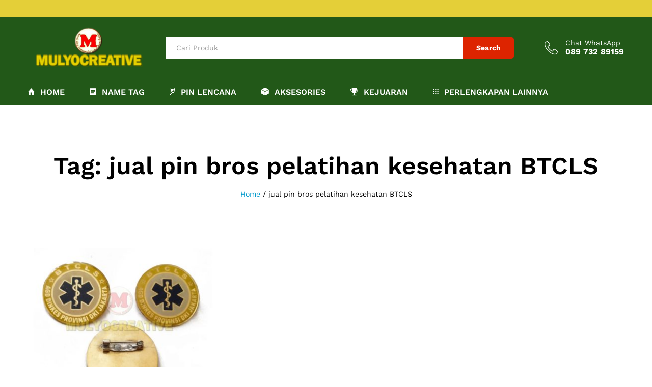

--- FILE ---
content_type: text/html; charset=UTF-8
request_url: https://www.mulyocreative.co.id/tag/jual-pin-bros-pelatihan-kesehatan-btcls/
body_size: 11948
content:
<!DOCTYPE html>
<html lang="en-US">
<head>
    <meta charset="UTF-8">
    <meta name="viewport" content="width=device-width, initial-scale=1">
    <link rel="pingback" href="https://www.mulyocreative.co.id/xmlrpc.php">

		<link rel="preload" href="https://www.mulyocreative.co.id/wp-content/themes/martfury/fonts/linearicons.woff2" as="font" type="font/woff2" crossorigin>
	<link rel="preload" href="https://www.mulyocreative.co.id/wp-content/themes/martfury/fonts/eleganticons.woff2" as="font" type="font/woff2" crossorigin>
	<link rel="preload" href="https://www.mulyocreative.co.id/wp-content/themes/martfury/fonts/ionicons.woff2" as="font" type="font/woff2" crossorigin>
	<title>jual pin bros pelatihan kesehatan BTCLS &#8211; pesan name tag lencana pin plakat lycal resin atribut pramuka  Akrilik papan nama  envolet  bordir badge pin kuningan kayu fiber gantungan kunci  plat hobi</title>

<meta name='robots' content='max-image-preview:large' />
	
	<link rel="alternate" type="application/rss+xml" title="pesan name tag lencana pin plakat lycal resin atribut pramuka  Akrilik papan nama  envolet  bordir badge pin kuningan kayu fiber gantungan kunci  plat hobi &raquo; Feed" href="https://www.mulyocreative.co.id/feed/" />
<link rel="alternate" type="application/rss+xml" title="pesan name tag lencana pin plakat lycal resin atribut pramuka  Akrilik papan nama  envolet  bordir badge pin kuningan kayu fiber gantungan kunci  plat hobi &raquo; jual pin bros pelatihan kesehatan BTCLS Tag Feed" href="https://www.mulyocreative.co.id/tag/jual-pin-bros-pelatihan-kesehatan-btcls/feed/" />
<script type="text/javascript">
/* <![CDATA[ */
window._wpemojiSettings = {"baseUrl":"https:\/\/s.w.org\/images\/core\/emoji\/16.0.1\/72x72\/","ext":".png","svgUrl":"https:\/\/s.w.org\/images\/core\/emoji\/16.0.1\/svg\/","svgExt":".svg","source":{"concatemoji":"https:\/\/www.mulyocreative.co.id\/wp-includes\/js\/wp-emoji-release.min.js?ver=6.8.3"}};
/*! This file is auto-generated */
!function(s,n){var o,i,e;function c(e){try{var t={supportTests:e,timestamp:(new Date).valueOf()};sessionStorage.setItem(o,JSON.stringify(t))}catch(e){}}function p(e,t,n){e.clearRect(0,0,e.canvas.width,e.canvas.height),e.fillText(t,0,0);var t=new Uint32Array(e.getImageData(0,0,e.canvas.width,e.canvas.height).data),a=(e.clearRect(0,0,e.canvas.width,e.canvas.height),e.fillText(n,0,0),new Uint32Array(e.getImageData(0,0,e.canvas.width,e.canvas.height).data));return t.every(function(e,t){return e===a[t]})}function u(e,t){e.clearRect(0,0,e.canvas.width,e.canvas.height),e.fillText(t,0,0);for(var n=e.getImageData(16,16,1,1),a=0;a<n.data.length;a++)if(0!==n.data[a])return!1;return!0}function f(e,t,n,a){switch(t){case"flag":return n(e,"\ud83c\udff3\ufe0f\u200d\u26a7\ufe0f","\ud83c\udff3\ufe0f\u200b\u26a7\ufe0f")?!1:!n(e,"\ud83c\udde8\ud83c\uddf6","\ud83c\udde8\u200b\ud83c\uddf6")&&!n(e,"\ud83c\udff4\udb40\udc67\udb40\udc62\udb40\udc65\udb40\udc6e\udb40\udc67\udb40\udc7f","\ud83c\udff4\u200b\udb40\udc67\u200b\udb40\udc62\u200b\udb40\udc65\u200b\udb40\udc6e\u200b\udb40\udc67\u200b\udb40\udc7f");case"emoji":return!a(e,"\ud83e\udedf")}return!1}function g(e,t,n,a){var r="undefined"!=typeof WorkerGlobalScope&&self instanceof WorkerGlobalScope?new OffscreenCanvas(300,150):s.createElement("canvas"),o=r.getContext("2d",{willReadFrequently:!0}),i=(o.textBaseline="top",o.font="600 32px Arial",{});return e.forEach(function(e){i[e]=t(o,e,n,a)}),i}function t(e){var t=s.createElement("script");t.src=e,t.defer=!0,s.head.appendChild(t)}"undefined"!=typeof Promise&&(o="wpEmojiSettingsSupports",i=["flag","emoji"],n.supports={everything:!0,everythingExceptFlag:!0},e=new Promise(function(e){s.addEventListener("DOMContentLoaded",e,{once:!0})}),new Promise(function(t){var n=function(){try{var e=JSON.parse(sessionStorage.getItem(o));if("object"==typeof e&&"number"==typeof e.timestamp&&(new Date).valueOf()<e.timestamp+604800&&"object"==typeof e.supportTests)return e.supportTests}catch(e){}return null}();if(!n){if("undefined"!=typeof Worker&&"undefined"!=typeof OffscreenCanvas&&"undefined"!=typeof URL&&URL.createObjectURL&&"undefined"!=typeof Blob)try{var e="postMessage("+g.toString()+"("+[JSON.stringify(i),f.toString(),p.toString(),u.toString()].join(",")+"));",a=new Blob([e],{type:"text/javascript"}),r=new Worker(URL.createObjectURL(a),{name:"wpTestEmojiSupports"});return void(r.onmessage=function(e){c(n=e.data),r.terminate(),t(n)})}catch(e){}c(n=g(i,f,p,u))}t(n)}).then(function(e){for(var t in e)n.supports[t]=e[t],n.supports.everything=n.supports.everything&&n.supports[t],"flag"!==t&&(n.supports.everythingExceptFlag=n.supports.everythingExceptFlag&&n.supports[t]);n.supports.everythingExceptFlag=n.supports.everythingExceptFlag&&!n.supports.flag,n.DOMReady=!1,n.readyCallback=function(){n.DOMReady=!0}}).then(function(){return e}).then(function(){var e;n.supports.everything||(n.readyCallback(),(e=n.source||{}).concatemoji?t(e.concatemoji):e.wpemoji&&e.twemoji&&(t(e.twemoji),t(e.wpemoji)))}))}((window,document),window._wpemojiSettings);
/* ]]> */
</script>
<link data-optimized="2" rel="stylesheet" href="https://www.mulyocreative.co.id/wp-content/litespeed/css/3d9c65b9a82b2f799ed3d4c0ccf672f6.css?ver=7c17c" />















<script type="text/javascript" src="https://www.mulyocreative.co.id/wp-includes/js/jquery/jquery.min.js?ver=3.7.1" id="jquery-core-js"></script>
<script type="text/javascript" src="https://www.mulyocreative.co.id/wp-includes/js/jquery/jquery-migrate.min.js?ver=3.4.1" id="jquery-migrate-js"></script>
<script type="text/javascript" src="//www.mulyocreative.co.id/wp-content/plugins/revslider/sr6/assets/js/rbtools.min.js?ver=6.7.38" async id="tp-tools-js"></script>
<script type="text/javascript" src="//www.mulyocreative.co.id/wp-content/plugins/revslider/sr6/assets/js/rs6.min.js?ver=6.7.38" async id="revmin-js"></script>
<!--[if lt IE 9]>
<script type="text/javascript" src="https://www.mulyocreative.co.id/wp-content/themes/martfury/js/plugins/html5shiv.min.js?ver=3.7.2" id="html5shiv-js"></script>
<![endif]-->
<!--[if lt IE 9]>
<script type="text/javascript" src="https://www.mulyocreative.co.id/wp-content/themes/martfury/js/plugins/respond.min.js?ver=1.4.2" id="respond-js"></script>
<![endif]-->
<script type="text/javascript" src="https://www.mulyocreative.co.id/wp-content/themes/martfury/js/plugins/waypoints.min.js?ver=2.0.2" id="waypoints-js"></script>
<script type="text/javascript" src="https://www.mulyocreative.co.id/wp-content/themes/martfury/inc/modules/product-bought-together/assets/product-bought-together.js?ver=1.0.0" id="martfury-product-bought-together-js"></script>
<script type="text/javascript" src="https://www.mulyocreative.co.id/wp-content/plugins/wp-image-zoooom/assets/js/jquery.image_zoom.min.js?ver=1.60" id="image_zoooom-js" defer="defer" data-wp-strategy="defer"></script>
<script type="text/javascript" id="image_zoooom-init-js-extra">
/* <![CDATA[ */
var IZ = {"options":{"lensShape":"square","lensSize":200,"lensBorderSize":1,"lensBorderColour":"#ffffff","borderRadius":0,"cursor":"zoom-in","zoomWindowWidth":400,"zoomWindowHeight":360,"zoomWindowOffsetx":10,"borderSize":1,"borderColour":"#888888","zoomWindowShadow":4,"lensFadeIn":500,"lensFadeOut":500,"zoomWindowFadeIn":500,"zoomWindowFadeOut":500,"easingAmount":12,"tint":"true","tintColour":"#ffffff","tintOpacity":0.1},"with_woocommerce":"0","exchange_thumbnails":"1","enable_mobile":"0","woo_categories":"0","woo_slider":"0","enable_surecart":"0"};
/* ]]> */
</script>
<script type="text/javascript" src="https://www.mulyocreative.co.id/wp-content/plugins/wp-image-zoooom/assets/js/image_zoom-init.js?ver=1.60" id="image_zoooom-init-js" defer="defer" data-wp-strategy="defer"></script>
<script></script><link rel="https://api.w.org/" href="https://www.mulyocreative.co.id/wp-json/" /><link rel="alternate" title="JSON" type="application/json" href="https://www.mulyocreative.co.id/wp-json/wp/v2/tags/12609" /><link rel="EditURI" type="application/rsd+xml" title="RSD" href="https://www.mulyocreative.co.id/xmlrpc.php?rsd" />
<meta name="generator" content="WordPress 6.8.3" />
		<!-- Start of StatCounter Code -->
		<script>
			<!--
			var sc_project=11594017;
			var sc_security="98123828";
			var sc_invisible=1;
		</script>
        <script type="text/javascript" src="https://www.statcounter.com/counter/counter.js" async></script>
		<noscript><div class="statcounter"><a title="web analytics" href="https://statcounter.com/"><img class="statcounter" src="https://c.statcounter.com/11594017/0/98123828/1/" alt="web analytics" /></a></div></noscript>
		<!-- End of StatCounter Code -->
		<script id="wpcp_disable_selection" type="text/javascript">
var image_save_msg='You are not allowed to save images!';
	var no_menu_msg='Context Menu disabled!';
	var smessage = "Content is protected !!";

function disableEnterKey(e)
{
	var elemtype = e.target.tagName;
	
	elemtype = elemtype.toUpperCase();
	
	if (elemtype == "TEXT" || elemtype == "TEXTAREA" || elemtype == "INPUT" || elemtype == "PASSWORD" || elemtype == "SELECT" || elemtype == "OPTION" || elemtype == "EMBED")
	{
		elemtype = 'TEXT';
	}
	
	if (e.ctrlKey){
     var key;
     if(window.event)
          key = window.event.keyCode;     //IE
     else
          key = e.which;     //firefox (97)
    //if (key != 17) alert(key);
     if (elemtype!= 'TEXT' && (key == 97 || key == 65 || key == 67 || key == 99 || key == 88 || key == 120 || key == 26 || key == 85  || key == 86 || key == 83 || key == 43 || key == 73))
     {
		if(wccp_free_iscontenteditable(e)) return true;
		show_wpcp_message('You are not allowed to copy content or view source');
		return false;
     }else
     	return true;
     }
}


/*For contenteditable tags*/
function wccp_free_iscontenteditable(e)
{
	var e = e || window.event; // also there is no e.target property in IE. instead IE uses window.event.srcElement
  	
	var target = e.target || e.srcElement;

	var elemtype = e.target.nodeName;
	
	elemtype = elemtype.toUpperCase();
	
	var iscontenteditable = "false";
		
	if(typeof target.getAttribute!="undefined" ) iscontenteditable = target.getAttribute("contenteditable"); // Return true or false as string
	
	var iscontenteditable2 = false;
	
	if(typeof target.isContentEditable!="undefined" ) iscontenteditable2 = target.isContentEditable; // Return true or false as boolean

	if(target.parentElement.isContentEditable) iscontenteditable2 = true;
	
	if (iscontenteditable == "true" || iscontenteditable2 == true)
	{
		if(typeof target.style!="undefined" ) target.style.cursor = "text";
		
		return true;
	}
}

////////////////////////////////////
function disable_copy(e)
{	
	var e = e || window.event; // also there is no e.target property in IE. instead IE uses window.event.srcElement
	
	var elemtype = e.target.tagName;
	
	elemtype = elemtype.toUpperCase();
	
	if (elemtype == "TEXT" || elemtype == "TEXTAREA" || elemtype == "INPUT" || elemtype == "PASSWORD" || elemtype == "SELECT" || elemtype == "OPTION" || elemtype == "EMBED")
	{
		elemtype = 'TEXT';
	}
	
	if(wccp_free_iscontenteditable(e)) return true;
	
	var isSafari = /Safari/.test(navigator.userAgent) && /Apple Computer/.test(navigator.vendor);
	
	var checker_IMG = '';
	if (elemtype == "IMG" && checker_IMG == 'checked' && e.detail >= 2) {show_wpcp_message(alertMsg_IMG);return false;}
	if (elemtype != "TEXT")
	{
		if (smessage !== "" && e.detail == 2)
			show_wpcp_message(smessage);
		
		if (isSafari)
			return true;
		else
			return false;
	}	
}

//////////////////////////////////////////
function disable_copy_ie()
{
	var e = e || window.event;
	var elemtype = window.event.srcElement.nodeName;
	elemtype = elemtype.toUpperCase();
	if(wccp_free_iscontenteditable(e)) return true;
	if (elemtype == "IMG") {show_wpcp_message(alertMsg_IMG);return false;}
	if (elemtype != "TEXT" && elemtype != "TEXTAREA" && elemtype != "INPUT" && elemtype != "PASSWORD" && elemtype != "SELECT" && elemtype != "OPTION" && elemtype != "EMBED")
	{
		return false;
	}
}	
function reEnable()
{
	return true;
}
document.onkeydown = disableEnterKey;
document.onselectstart = disable_copy_ie;
if(navigator.userAgent.indexOf('MSIE')==-1)
{
	document.onmousedown = disable_copy;
	document.onclick = reEnable;
}
function disableSelection(target)
{
    //For IE This code will work
    if (typeof target.onselectstart!="undefined")
    target.onselectstart = disable_copy_ie;
    
    //For Firefox This code will work
    else if (typeof target.style.MozUserSelect!="undefined")
    {target.style.MozUserSelect="none";}
    
    //All other  (ie: Opera) This code will work
    else
    target.onmousedown=function(){return false}
    target.style.cursor = "default";
}
//Calling the JS function directly just after body load
window.onload = function(){disableSelection(document.body);};

//////////////////special for safari Start////////////////
var onlongtouch;
var timer;
var touchduration = 1000; //length of time we want the user to touch before we do something

var elemtype = "";
function touchstart(e) {
	var e = e || window.event;
  // also there is no e.target property in IE.
  // instead IE uses window.event.srcElement
  	var target = e.target || e.srcElement;
	
	elemtype = window.event.srcElement.nodeName;
	
	elemtype = elemtype.toUpperCase();
	
	if(!wccp_pro_is_passive()) e.preventDefault();
	if (!timer) {
		timer = setTimeout(onlongtouch, touchduration);
	}
}

function touchend() {
    //stops short touches from firing the event
    if (timer) {
        clearTimeout(timer);
        timer = null;
    }
	onlongtouch();
}

onlongtouch = function(e) { //this will clear the current selection if anything selected
	
	if (elemtype != "TEXT" && elemtype != "TEXTAREA" && elemtype != "INPUT" && elemtype != "PASSWORD" && elemtype != "SELECT" && elemtype != "EMBED" && elemtype != "OPTION")	
	{
		if (window.getSelection) {
			if (window.getSelection().empty) {  // Chrome
			window.getSelection().empty();
			} else if (window.getSelection().removeAllRanges) {  // Firefox
			window.getSelection().removeAllRanges();
			}
		} else if (document.selection) {  // IE?
			document.selection.empty();
		}
		return false;
	}
};

document.addEventListener("DOMContentLoaded", function(event) { 
    window.addEventListener("touchstart", touchstart, false);
    window.addEventListener("touchend", touchend, false);
});

function wccp_pro_is_passive() {

  var cold = false,
  hike = function() {};

  try {
	  const object1 = {};
  var aid = Object.defineProperty(object1, 'passive', {
  get() {cold = true}
  });
  window.addEventListener('test', hike, aid);
  window.removeEventListener('test', hike, aid);
  } catch (e) {}

  return cold;
}
/*special for safari End*/
</script>
<script id="wpcp_disable_Right_Click" type="text/javascript">
document.ondragstart = function() { return false;}
	function nocontext(e) {
	   return false;
	}
	document.oncontextmenu = nocontext;
</script>

<script id="wpcp_css_disable_selection" type="text/javascript">
var e = document.getElementsByTagName('body')[0];
if(e)
{
	e.setAttribute('unselectable',"on");
}
</script>
<meta name="generator" content="Powered by WPBakery Page Builder - drag and drop page builder for WordPress."/>
<meta name="generator" content="Powered by Slider Revolution 6.7.38 - responsive, Mobile-Friendly Slider Plugin for WordPress with comfortable drag and drop interface." />
<script type="text/javascript"></script><link rel="icon" href="https://www.mulyocreative.co.id/wp-content/uploads/cropped-cropped-cropped-favicon-32x32.png" sizes="32x32" />
<link rel="icon" href="https://www.mulyocreative.co.id/wp-content/uploads/cropped-cropped-cropped-favicon-192x192.png" sizes="192x192" />
<link rel="apple-touch-icon" href="https://www.mulyocreative.co.id/wp-content/uploads/cropped-cropped-cropped-favicon-180x180.png" />
<meta name="msapplication-TileImage" content="https://www.mulyocreative.co.id/wp-content/uploads/cropped-cropped-cropped-favicon-270x270.png" />
<script>function setREVStartSize(e){
			//window.requestAnimationFrame(function() {
				window.RSIW = window.RSIW===undefined ? window.innerWidth : window.RSIW;
				window.RSIH = window.RSIH===undefined ? window.innerHeight : window.RSIH;
				try {
					var pw = document.getElementById(e.c).parentNode.offsetWidth,
						newh;
					pw = pw===0 || isNaN(pw) || (e.l=="fullwidth" || e.layout=="fullwidth") ? window.RSIW : pw;
					e.tabw = e.tabw===undefined ? 0 : parseInt(e.tabw);
					e.thumbw = e.thumbw===undefined ? 0 : parseInt(e.thumbw);
					e.tabh = e.tabh===undefined ? 0 : parseInt(e.tabh);
					e.thumbh = e.thumbh===undefined ? 0 : parseInt(e.thumbh);
					e.tabhide = e.tabhide===undefined ? 0 : parseInt(e.tabhide);
					e.thumbhide = e.thumbhide===undefined ? 0 : parseInt(e.thumbhide);
					e.mh = e.mh===undefined || e.mh=="" || e.mh==="auto" ? 0 : parseInt(e.mh,0);
					if(e.layout==="fullscreen" || e.l==="fullscreen")
						newh = Math.max(e.mh,window.RSIH);
					else{
						e.gw = Array.isArray(e.gw) ? e.gw : [e.gw];
						for (var i in e.rl) if (e.gw[i]===undefined || e.gw[i]===0) e.gw[i] = e.gw[i-1];
						e.gh = e.el===undefined || e.el==="" || (Array.isArray(e.el) && e.el.length==0)? e.gh : e.el;
						e.gh = Array.isArray(e.gh) ? e.gh : [e.gh];
						for (var i in e.rl) if (e.gh[i]===undefined || e.gh[i]===0) e.gh[i] = e.gh[i-1];
											
						var nl = new Array(e.rl.length),
							ix = 0,
							sl;
						e.tabw = e.tabhide>=pw ? 0 : e.tabw;
						e.thumbw = e.thumbhide>=pw ? 0 : e.thumbw;
						e.tabh = e.tabhide>=pw ? 0 : e.tabh;
						e.thumbh = e.thumbhide>=pw ? 0 : e.thumbh;
						for (var i in e.rl) nl[i] = e.rl[i]<window.RSIW ? 0 : e.rl[i];
						sl = nl[0];
						for (var i in nl) if (sl>nl[i] && nl[i]>0) { sl = nl[i]; ix=i;}
						var m = pw>(e.gw[ix]+e.tabw+e.thumbw) ? 1 : (pw-(e.tabw+e.thumbw)) / (e.gw[ix]);
						newh =  (e.gh[ix] * m) + (e.tabh + e.thumbh);
					}
					var el = document.getElementById(e.c);
					if (el!==null && el) el.style.height = newh+"px";
					el = document.getElementById(e.c+"_wrapper");
					if (el!==null && el) {
						el.style.height = newh+"px";
						el.style.display = "block";
					}
				} catch(e){
					console.log("Failure at Presize of Slider:" + e)
				}
			//});
		  };</script>
<noscript><style> .wpb_animate_when_almost_visible { opacity: 1; }</style></noscript>
</head>

<body class="archive tag tag-jual-pin-bros-pelatihan-kesehatan-btcls tag-12609 wp-custom-logo wp-embed-responsive wp-theme-martfury unselectable group-blog header-layout-5 mf-blog-page blog-layout-grid mf-preloader mf-light-skin sticky-header header-no-department wpb-js-composer js-comp-ver-8.6.1 vc_responsive">
        <div id="martfury-preloader" class="martfury-preloader">
        </div>
		
<div id="page" class="hfeed site">
			<div id="topbar" class="topbar topbar-light">
    <div class="container">
        <div class="row topbar-row">
			                <div class="topbar-left topbar-sidebar col-xs-12 col-sm-12 col-md-5 hidden-xs hidden-sm">
					                </div>


                <div class="topbar-right topbar-sidebar col-xs-12 col-sm-12 col-md-7 hidden-xs hidden-sm">
					                </div>
			
			
        </div>
    </div>
</div>        <header id="site-header" class="site-header header-department-top header-light">
			
<div class="header-main-wapper">
    <div class="header-main">
        <div class="container">
            <div class="row header-row">
                <div class="header-logo col-lg-3 col-md-6 col-sm-6 col-xs-6 hide-department">
                    <div class="d-logo">
						    <div class="logo">
        <a href="https://www.mulyocreative.co.id/">
            <img class="site-logo" alt="pesan name tag lencana pin plakat lycal resin atribut pramuka  Akrilik papan nama  envolet  bordir badge pin kuningan kayu fiber gantungan kunci  plat hobi"
                 src="https://www.mulyocreative.co.id/wp-content/uploads/logo-mulyocreative-180px.png"/>
			        </a>
    </div>
<p class="site-title"><a href="https://www.mulyocreative.co.id/" rel="home">pesan name tag lencana pin plakat lycal resin atribut pramuka  Akrilik papan nama  envolet  bordir badge pin kuningan kayu fiber gantungan kunci  plat hobi</a></p>    <h2 class="site-description">pesan name tag plakat pin lencana ,pesan plakat,grosir nametag,bahan nametag,jual nametag,nametag murah,nametag berkualitas,,jual nametag,sedia nametag,gudang nametag,lycal resin,resin lycal</h2>

                    </div>

                    <div class="d-department hidden-xs hidden-sm ">
						                    </div>

                </div>
                <div class="header-extras col-lg-9 col-md-6 col-sm-6 col-xs-6">
					<div class="product-extra-search">
                <form class="products-search" method="get" action="https://www.mulyocreative.co.id/">
                <div class="psearch-content">
                    <div class="product-cat"><div class="product-cat-label no-cats">All</div> </div>
                    <div class="search-wrapper">
                        <input type="text" name="s"  class="search-field" autocomplete="off" placeholder="Cari Produk">
                        
                        <div class="search-results woocommerce"></div>
                    </div>
                    <button type="submit" class="search-submit mf-background-primary">Search</button>
                </div>
            </form> 
            </div>                    <ul class="extras-menu">
						<li class="extra-menu-item menu-item-hotline">
                <a href="http://wa.me/628973289159">
				<i class="icon-telephone extra-icon"></i>
				<span class="hotline-content">
					<label>Chat WhatsApp</label>
					<span>089 732 89159</span>
				</span>
				</a>
		    </li>                    </ul>
                </div>
            </div>
        </div>
    </div>
</div>
<div class="main-menu hidden-xs hidden-sm">
    <div class="container">
        <div class="row">
            <div class="col-md-12 col-sm-12">
                <div class="col-header-menu">
					        <div class="primary-nav nav">
			<ul id="menu-header" class="menu"><li class="menu-item menu-item-type-custom menu-item-object-custom menu-item-home menu-item-9884"><a href="https://www.mulyocreative.co.id/" class=" has-icon"><i  class="ion-home"></i> Home</a></li>
<li class="menu-item menu-item-type-taxonomy menu-item-object-category menu-item-743"><a href="https://www.mulyocreative.co.id/category/name-tag-papan-nama/" class=" has-icon"><i  class="ion-android-list"></i> NAME TAG</a></li>
<li class="menu-item menu-item-type-taxonomy menu-item-object-post_tag menu-item-3767"><a href="https://www.mulyocreative.co.id/tag/lencana-kuningan/" class=" has-icon"><i  class="ion-social-foursquare-outline"></i> PIN LENCANA</a></li>
<li class="menu-item menu-item-type-taxonomy menu-item-object-category menu-item-has-children menu-item-712 dropdown is-mega-menu"><a href="https://www.mulyocreative.co.id/category/aksesories/" class="dropdown-toggle has-icon" role="button" data-toggle="dropdown" aria-haspopup="true" aria-expanded="false"><i  class="ion-cube"></i> AKSESORIES</a>
<ul
 class="dropdown-submenu">
<li>
<div class="mega-menu-content">
<div class="row">
	<div class="mr-col col-md-3">
	<div class="menu-item-mega"><a  href="https://www.mulyocreative.co.id/category/aksesories/gantungan-kunci/">GANTUNGAN KUNCI</a></div>
</div>
	<div class="mr-col col-md-3">
	<div class="menu-item-mega"><a  href="https://www.mulyocreative.co.id/category/aksesories/id-card/">ID CARD</a></div>
</div>
	<div class="mr-col col-md-3">
	<div class="menu-item-mega"><a  href="https://www.mulyocreative.co.id/category/aksesories/kotak-saran/">KOTAK SARAN</a></div>
</div>
	<div class="mr-col col-md-3">
	<div class="menu-item-mega"><a  href="https://www.mulyocreative.co.id/category/aksesories/souvenir-pernikahan/">SOUVENIR PERNIKAHAN</a></div>
</div>

</div>
</div>
</li>
</ul>
</li>
<li class="menu-item menu-item-type-custom menu-item-object-custom menu-item-has-children menu-item-9883 dropdown is-mega-menu"><a href="#" class="dropdown-toggle has-icon" role="button" data-toggle="dropdown" aria-haspopup="true" aria-expanded="false"><i  class="ion-trophy"></i> KEJUARAN</a>
<ul
 class="dropdown-submenu">
<li>
<div class="mega-menu-content">
<div class="row">
	<div class="mr-col col-md-4">
	<div class="menu-item-mega"><a  href="https://www.mulyocreative.co.id/category/perlengkapan/perlengkapan-kejuaraan/medali-kejuaraan/"><i  class="icon-medal-first"></i> MEDALI KEJUARAAN</a></div>
</div>
	<div class="mr-col col-md-4">
	<div class="menu-item-mega"><a  href="https://www.mulyocreative.co.id/category/perlengkapan/perlengkapan-kejuaraan/plakat-kayu/"><i  class="icon-trophy2"></i> PLAKAT KAYU</a></div>
</div>
	<div class="mr-col col-md-4">
	<div class="menu-item-mega"><a  href="https://www.mulyocreative.co.id/category/perlengkapan/perlengkapan-kejuaraan/piala/"><i  class="icon-trophy"></i> PIALA</a></div>
</div>

</div>
</div>
</li>
</ul>
</li>
<li class="menu-item menu-item-type-taxonomy menu-item-object-category menu-item-has-children menu-item-716 dropdown is-mega-menu"><a href="https://www.mulyocreative.co.id/category/perlengkapan/" class="dropdown-toggle has-icon" role="button" data-toggle="dropdown" aria-haspopup="true" aria-expanded="false"><i  class="ion-grid"></i> PERLENGKAPAN LAINNYA</a>
<ul
 class="dropdown-submenu">
<li>
<div class="mega-menu-content">
<div class="row">
	<div class="mr-col col-md-3">
	<div class="menu-item-mega"><a  href="https://www.mulyocreative.co.id/category/perlengkapan/perlengkapan-lurah/papan-nomor-rumah/"><i  class="ion-ios-barcode"></i> PAPAN NAMA RUANG</a></div>
</div>
	<div class="mr-col col-md-3">
	<div class="menu-item-mega"><a  href="https://www.mulyocreative.co.id/category/bahan-baku/"><i  class="ion-soup-can"></i> BAHAN BAKU</a></div>
</div>
	<div class="mr-col col-md-3">
	<div class="menu-item-mega"><a  href="https://www.mulyocreative.co.id/category/perlengkapan/perlengkapan-kejuaraan/" class="dropdown-toggle" role="button" data-toggle="dropdown" aria-haspopup="true" aria-expanded="false">PERLENGKAPAN KEJUARAAN</a>
	<div class="mega-menu-submenu"><ul class="sub-menu check">
		<li class="menu-item menu-item-type-taxonomy menu-item-object-category menu-item-735"><a href="https://www.mulyocreative.co.id/category/perlengkapan/perlengkapan-kejuaraan/tanda-penghargaan/">TANDA PENGHARGAAN</a></li>

	</ul>
	</div></div>
</div>
	<div class="mr-col col-md-3">
	<div class="menu-item-mega"><a  href="https://www.mulyocreative.co.id/category/perlengkapan/perlengkapan-korpri/" class="dropdown-toggle" role="button" data-toggle="dropdown" aria-haspopup="true" aria-expanded="false">PERLENGKAPAN KORPRI</a>
	<div class="mega-menu-submenu"><ul class="sub-menu check">
		<li class="menu-item menu-item-type-taxonomy menu-item-object-category menu-item-718"><a href="https://www.mulyocreative.co.id/category/perlengkapan/perlengkapan-korpri/lencana-korpri/">LENCANA KORPRI</a></li>
		<li class="menu-item menu-item-type-taxonomy menu-item-object-category menu-item-719"><a href="https://www.mulyocreative.co.id/category/perlengkapan/perlengkapan-korpri/pin-korpri/">PIN KORPRI</a></li>
		<li class="menu-item menu-item-type-taxonomy menu-item-object-category menu-item-812"><a href="https://www.mulyocreative.co.id/category/perlengkapan/perlengkapan-korpri/sabuk-korpri/">SABUK KORPRI</a></li>

	</ul>
	</div></div>
</div>
	<div class="mr-col col-md-3">
	<div class="menu-item-mega"><a  href="https://www.mulyocreative.co.id/category/perlengkapan/perlengkapan-lurah/" class="dropdown-toggle" role="button" data-toggle="dropdown" aria-haspopup="true" aria-expanded="false">PERLENGKAPAN LURAH</a>
	<div class="mega-menu-submenu"><ul class="sub-menu check">
		<li class="menu-item menu-item-type-taxonomy menu-item-object-category menu-item-721"><a href="https://www.mulyocreative.co.id/category/perlengkapan/perlengkapan-lurah/topi-lurah/">TOPI LURAH</a></li>
		<li class="menu-item menu-item-type-taxonomy menu-item-object-category menu-item-731"><a href="https://www.mulyocreative.co.id/category/perlengkapan/perlengkapan-lurah/tanda-jabatan-lurah/">TANDA JABATAN LURAH</a></li>
		<li class="menu-item menu-item-type-taxonomy menu-item-object-category menu-item-1048"><a href="https://www.mulyocreative.co.id/category/perlengkapan/perlengkapan-lurah/papan-nomor-rumah/">PAPAN NOMOR RUMAH</a></li>

	</ul>
	</div></div>
</div>
	<div class="mr-col col-md-3">
	<div class="menu-item-mega"><a  href="https://www.mulyocreative.co.id/category/perlengkapan/perlengkapan-pramuka/" class="dropdown-toggle" role="button" data-toggle="dropdown" aria-haspopup="true" aria-expanded="false">PERLENGKAPAN PRAMUKA</a>
	<div class="mega-menu-submenu"><ul class="sub-menu check">
		<li class="menu-item menu-item-type-taxonomy menu-item-object-category menu-item-723"><a href="https://www.mulyocreative.co.id/category/perlengkapan/perlengkapan-pramuka/lencana-pramuka/">LENCANA PRAMUKA</a></li>

	</ul>
	</div></div>
</div>
	<div class="mr-col col-md-3">
	<div class="menu-item-mega"><a  href="https://www.mulyocreative.co.id/category/perlengkapan/perlengkapan-sekolah/" class="dropdown-toggle" role="button" data-toggle="dropdown" aria-haspopup="true" aria-expanded="false">PERLENGKAPAN SEKOLAH</a>
	<div class="mega-menu-submenu"><ul class="sub-menu check">
		<li class="menu-item menu-item-type-taxonomy menu-item-object-category menu-item-1044"><a href="https://www.mulyocreative.co.id/category/perlengkapan/perlengkapan-sekolah/bordir-logo-sekolah/">BORDIR LOGO SEKOLAH</a></li>
		<li class="menu-item menu-item-type-taxonomy menu-item-object-category menu-item-725"><a href="https://www.mulyocreative.co.id/category/perlengkapan/perlengkapan-sekolah/lencana-sekolah/">LENCANA SEKOLAH</a></li>
		<li class="menu-item menu-item-type-taxonomy menu-item-object-category menu-item-726"><a href="https://www.mulyocreative.co.id/category/perlengkapan/perlengkapan-sekolah/sabuk-sekolah/">SABUK SEKOLAH</a></li>
		<li class="menu-item menu-item-type-taxonomy menu-item-object-category menu-item-1046"><a href="https://www.mulyocreative.co.id/category/perlengkapan/perlengkapan-sekolah/topi-sekolah/">TOPI SEKOLAH</a></li>
		<li class="menu-item menu-item-type-taxonomy menu-item-object-category menu-item-1045"><a href="https://www.mulyocreative.co.id/category/perlengkapan/perlengkapan-sekolah/dasi-sekolah/">DASI SEKOLAH</a></li>

	</ul>
	</div></div>
</div>
	<div class="mr-col col-md-3">
	<div class="menu-item-mega"><a  href="https://www.mulyocreative.co.id/category/perlengkapan/perlengkapan-wisuda/" class="dropdown-toggle" role="button" data-toggle="dropdown" aria-haspopup="true" aria-expanded="false">PERLENGKAPAN WISUDA</a>
	<div class="mega-menu-submenu"><ul class="sub-menu check">
		<li class="menu-item menu-item-type-taxonomy menu-item-object-category menu-item-1047"><a href="https://www.mulyocreative.co.id/category/perlengkapan/perlengkapan-wisuda/topi-wisuda/">TOPI WISUDA</a></li>
		<li class="menu-item menu-item-type-taxonomy menu-item-object-category menu-item-728"><a href="https://www.mulyocreative.co.id/category/perlengkapan/perlengkapan-wisuda/baju-wisuda/">BAJU WISUDA</a></li>
		<li class="menu-item menu-item-type-taxonomy menu-item-object-category menu-item-729"><a href="https://www.mulyocreative.co.id/category/perlengkapan/perlengkapan-wisuda/medali-wisuda/">MEDALI WISUDA</a></li>

	</ul>
	</div></div>
</div>
	<div class="mr-col col-md-3">
	<div class="menu-item-mega"><a  href="https://www.mulyocreative.co.id/category/perlengkapan/perlengkapan-organisasi/" class="dropdown-toggle" role="button" data-toggle="dropdown" aria-haspopup="true" aria-expanded="false">PERLENGKAPAN ORGANISASI</a>
	<div class="mega-menu-submenu"><ul class="sub-menu check">
		<li class="menu-item menu-item-type-taxonomy menu-item-object-category menu-item-818"><a href="https://www.mulyocreative.co.id/category/perlengkapan/perlengkapan-organisasi/sabuk-organisasi/">SABUK ORGANISASI</a></li>
		<li class="menu-item menu-item-type-taxonomy menu-item-object-category menu-item-844"><a href="https://www.mulyocreative.co.id/category/perlengkapan/perlengkapan-organisasi/plat-hobi/">PLAT HOBI</a></li>

	</ul>
	</div></div>
</div>

</div>
</div>
</li>
</ul>
</li>
</ul>        </div>
							                </div>
            </div>
        </div>
    </div>
</div>
<div class="mobile-menu hidden-lg hidden-md">
    <div class="container">
        <div class="mobile-menu-row">
            <a class="mf-toggle-menu" id="mf-toggle-menu" href="#">
                <i class="icon-menu"></i>
            </a>
			<div class="product-extra-search">
                <form class="products-search" method="get" action="https://www.mulyocreative.co.id/">
                <div class="psearch-content">
                    <div class="product-cat"><div class="product-cat-label no-cats">All</div> </div>
                    <div class="search-wrapper">
                        <input type="text" name="s"  class="search-field" autocomplete="off" placeholder="Cari Produk">
                        
                        <div class="search-results woocommerce"></div>
                    </div>
                    <button type="submit" class="search-submit mf-background-primary">Search</button>
                </div>
            </form> 
            </div>        </div>
    </div>
</div>        </header>
		<div class="page-header text-center page-header-blog layout-1">
	<div class="container">
		<h1 class="entry-title">Tag: <span>jual pin bros pelatihan kesehatan BTCLS</span></h1>        <ul class="breadcrumbs" itemscope itemtype="https://schema.org/BreadcrumbList">
			<li itemprop="itemListElement" itemscope itemtype="http://schema.org/ListItem">
				<a class="home" href="https://www.mulyocreative.co.id" itemprop="item">
					<span itemprop="name">Home </span>
					<meta itemprop="position" content="1">
				</a>
				</li><span class="sep">/</span>
		 <li itemprop="itemListElement" itemscope itemtype="http://schema.org/ListItem">
			<a href="https://www.mulyocreative.co.id/tag/jual-pin-bros-pelatihan-kesehatan-btcls/" itemprop="item"><span itemprop="name">jual pin bros pelatihan kesehatan BTCLS</span><meta itemprop="position" content="2"></a>
		</li>
	        </ul>
			</div>
</div>
    <div id="content" class="site-content">
		<div class="container"><div class="row">    <div id="primary" class="content-area col-md-12">
        <main id="main" class="site-main">

			
                <div class="row">
                    <div class="mf-post-list">
												
							
<article id="post-14978" class="col-md-4 col-sm-6 col-xs-6 post-item-grid blog-wapper post-14978 post type-post status-publish format-standard has-post-thumbnail hentry category-aksesories category-bros-emblem category-perlengkapan category-perlengkapan-komunitas category-perlengkapan-organisasi category-perlengkapan-pemerintah-daerah category-pin tag-beli-pin-btcls tag-beli-pin-logo-btcls tag-beli-pin-logo-btcls-murah tag-beli-pin-pelatihan-kesehatan-murah tag-buat-pin-custom tag-jual-btcls-model-bulat tag-jual-pin-bros-btcls tag-jual-pin-bros-pelatihan-kesehatan-btcls tag-jual-pin-btcls tag-jual-pin-btcls-dinas-kesehatan-murah tag-jual-pin-logo-btcls tag-jual-pin-pelatih-kesehatan tag-jual-pin-pelatihan-kesehatan-murah tag-lencana tag-order-pin-murah tag-pin tag-pin-bros-logo-btcls tag-pin-btcls tag-pin-logo-btcls tag-pin-pelatihan-btcls tag-pin-pelatihan-kesehatan tag-tempah-murah">
	<header class="entry-header">
		<div class='entry-format format-image'><a class="entry-image" href="https://www.mulyocreative.co.id/beli-pin-btcls-pelatihan-kesehatan/"><img src="https://www.mulyocreative.co.id/wp-content/themes/martfury/images/transparent.png" data-original="https://www.mulyocreative.co.id/wp-content/uploads/de3ba329ea1c86c31c7038b185170c32-380x300.jpg"  alt="" class="lazy " width="380" height="300"></a></div>	</header>
	<!-- .entry-header -->

	<div class="entry-content">
		<div class="entry-content-top">
							<div class="categories-links">
					<a href="https://www.mulyocreative.co.id/category/aksesories/">AKSESORIES</a><a href="https://www.mulyocreative.co.id/category/bros-emblem/">, bros emblem</a><a href="https://www.mulyocreative.co.id/category/perlengkapan/">, PERLENGKAPAN</a><a href="https://www.mulyocreative.co.id/category/perlengkapan-komunitas/">, perlengkapan komunitas</a><a href="https://www.mulyocreative.co.id/category/perlengkapan/perlengkapan-organisasi/">, PERLENGKAPAN ORGANISASI</a><a href="https://www.mulyocreative.co.id/category/perlengkapan/perlengkapan-pemerintah-daerah/">, PERLENGKAPAN PEMERINTAH DAERAH</a><a href="https://www.mulyocreative.co.id/category/pin/">, pin</a>				</div>
						<h2 class="entry-title"><a href="https://www.mulyocreative.co.id/beli-pin-btcls-pelatihan-kesehatan/" rel="bookmark">Beli Pin BTCLS Pelatihan Kesehatan</a></h2>					</div>
		<div class="entry-content-bottom">
			<a href="https://www.mulyocreative.co.id/2023/08/05/" class="entry-meta" rel="bookmark">August 5, 2023</a><span class="entry-author entry-meta"> by <a class="url fn n" href="https://www.mulyocreative.co.id/author/editor2/">Editor MY</a></span>		</div>
	</div>
	<!-- .entry-content -->

</article><!-- #post-## -->

						 
                    </div>
                </div>

				
			
        </main>
        <!-- #main -->
    </div><!-- #primary -->

	
</div></div></div><!-- #content -->
    <footer id="colophon" class="site-footer">
		<nav class="footer-layout footer-layout-1 footer-light">
		<div class="container">
		<div class="footer-content">
					</div>
		<div class="footer-bottom">
			<div class="row footer-row">
				<div class="col-footer-copyright col-lg-6 col-md-12 col-sm-12 col-xs-12">
					<div class="footer-copyright">© Mulyocreative 2007-2021, All Rights Reserved</div>				</div>
				<div class="col-footer-payments col-lg-6 col-md-12 col-sm-12 col-xs-12">
					<div class="footer-payments"><div class="text">Pembayaran melalui:</div> <ul class="payments"> <li><img width="145" height="87" src="https://www.mulyocreative.co.id/wp-content/uploads/mandiri-logo-mulyocreative.jpg" class="attachment-full size-full" alt="" decoding="async" loading="lazy" srcset="https://www.mulyocreative.co.id/wp-content/uploads/mandiri-logo-mulyocreative.jpg 145w, https://www.mulyocreative.co.id/wp-content/uploads/mandiri-logo-mulyocreative-144x87.jpg 144w" sizes="auto, (max-width: 145px) 100vw, 145px" /></li> <li><img width="145" height="87" src="https://www.mulyocreative.co.id/wp-content/uploads/BRI-logo-mulyocreative.jpg" class="attachment-full size-full" alt="" decoding="async" loading="lazy" srcset="https://www.mulyocreative.co.id/wp-content/uploads/BRI-logo-mulyocreative.jpg 145w, https://www.mulyocreative.co.id/wp-content/uploads/BRI-logo-mulyocreative-144x87.jpg 144w" sizes="auto, (max-width: 145px) 100vw, 145px" /></li> <li><img width="145" height="87" src="https://www.mulyocreative.co.id/wp-content/uploads/bca-logo-mulyocreative.jpg" class="attachment-full size-full" alt="" decoding="async" loading="lazy" srcset="https://www.mulyocreative.co.id/wp-content/uploads/bca-logo-mulyocreative.jpg 145w, https://www.mulyocreative.co.id/wp-content/uploads/bca-logo-mulyocreative-144x87.jpg 144w" sizes="auto, (max-width: 145px) 100vw, 145px" /></li> <li><img width="145" height="87" src="https://www.mulyocreative.co.id/wp-content/uploads/shopee-logo-mulyocreative.jpg" class="attachment-full size-full" alt="" decoding="async" loading="lazy" srcset="https://www.mulyocreative.co.id/wp-content/uploads/shopee-logo-mulyocreative.jpg 145w, https://www.mulyocreative.co.id/wp-content/uploads/shopee-logo-mulyocreative-144x87.jpg 144w" sizes="auto, (max-width: 145px) 100vw, 145px" /></li> <li><img width="145" height="87" src="https://www.mulyocreative.co.id/wp-content/uploads/tokopedia-logo-mulyocreative.jpg" class="attachment-full size-full" alt="" decoding="async" loading="lazy" srcset="https://www.mulyocreative.co.id/wp-content/uploads/tokopedia-logo-mulyocreative.jpg 145w, https://www.mulyocreative.co.id/wp-content/uploads/tokopedia-logo-mulyocreative-144x87.jpg 144w" sizes="auto, (max-width: 145px) 100vw, 145px" /></li> <li><img width="145" height="87" src="https://www.mulyocreative.co.id/wp-content/uploads/lazada-logo-mulyocreative.jpg" class="attachment-full size-full" alt="" decoding="async" loading="lazy" srcset="https://www.mulyocreative.co.id/wp-content/uploads/lazada-logo-mulyocreative.jpg 145w, https://www.mulyocreative.co.id/wp-content/uploads/lazada-logo-mulyocreative-144x87.jpg 144w" sizes="auto, (max-width: 145px) 100vw, 145px" /></li> </ul></div>				</div>
			</div>
		</div>
	</div>
</nav>    </footer><!-- #colophon -->
	</div><!-- #page -->


		<script>
			window.RS_MODULES = window.RS_MODULES || {};
			window.RS_MODULES.modules = window.RS_MODULES.modules || {};
			window.RS_MODULES.waiting = window.RS_MODULES.waiting || [];
			window.RS_MODULES.defered = false;
			window.RS_MODULES.moduleWaiting = window.RS_MODULES.moduleWaiting || {};
			window.RS_MODULES.type = 'compiled';
		</script>
		<script type="speculationrules">
{"prefetch":[{"source":"document","where":{"and":[{"href_matches":"\/*"},{"not":{"href_matches":["\/wp-*.php","\/wp-admin\/*","\/wp-content\/uploads\/*","\/wp-content\/*","\/wp-content\/plugins\/*","\/wp-content\/themes\/martfury\/*","\/*\\?(.+)"]}},{"not":{"selector_matches":"a[rel~=\"nofollow\"]"}},{"not":{"selector_matches":".no-prefetch, .no-prefetch a"}}]},"eagerness":"conservative"}]}
</script>
	<div id="wpcp-error-message" class="msgmsg-box-wpcp hideme"><span>error: </span>Content is protected !!</div>
	<script>
	var timeout_result;
	function show_wpcp_message(smessage)
	{
		if (smessage !== "")
			{
			var smessage_text = '<span>Alert: </span>'+smessage;
			document.getElementById("wpcp-error-message").innerHTML = smessage_text;
			document.getElementById("wpcp-error-message").className = "msgmsg-box-wpcp warning-wpcp showme";
			clearTimeout(timeout_result);
			timeout_result = setTimeout(hide_message, 3000);
			}
	}
	function hide_message()
	{
		document.getElementById("wpcp-error-message").className = "msgmsg-box-wpcp warning-wpcp hideme";
	}
	</script>
		
		

        <div id="mf-quick-view-modal" class="mf-quick-view-modal martfury-modal woocommerce" tabindex="-1">
            <div class="mf-modal-overlay"></div>
            <div class="modal-content">
                <a href="#" class="close-modal">
                    <i class="icon-cross"></i>
                </a>
                <div class="product-modal-content loading"></div>
            </div>
            <div class="mf-loading"></div>
        </div>

		            <a id="scroll-top" class="backtotop" href="#page-top">
                <i class="arrow_carrot_up_alt"></i>
            </a>
				        <div class="primary-mobile-nav mf-els-item" id="primary-mobile-nav">
            <div class="mobile-nav-content">
                <div class="mobile-nav-overlay"></div>
                <div class="mobile-nav-header">
					                    <h2 class="mobile-nav-header__title">Main Menu</h2>
                    <a class="close-mobile-nav"><i class="icon-cross"></i></a>
                </div>

				<ul id="menu-wp-touch" class="menu"><li class="menu-item menu-item-type-custom menu-item-object-custom menu-item-home menu-item-3455"><a href="http://www.mulyocreative.co.id">HOME</a></li>
<li class="menu-item menu-item-type-taxonomy menu-item-object-category menu-item-has-children menu-item-3456"><a href="https://www.mulyocreative.co.id/category/aksesories/">AKSESORIES</a>
<ul class="sub-menu">
	<li class="menu-item menu-item-type-taxonomy menu-item-object-category menu-item-3457"><a href="https://www.mulyocreative.co.id/category/aksesories/gantungan-kunci/">Gantungan Kunci</a></li>
	<li class="menu-item menu-item-type-taxonomy menu-item-object-category menu-item-3458"><a href="https://www.mulyocreative.co.id/category/aksesories/id-card/">ID Card</a></li>
	<li class="menu-item menu-item-type-taxonomy menu-item-object-category menu-item-3765"><a href="https://www.mulyocreative.co.id/category/aksesories/kotak-saran/">Kotak Saran</a></li>
	<li class="menu-item menu-item-type-taxonomy menu-item-object-category menu-item-3460"><a href="https://www.mulyocreative.co.id/category/aksesories/souvenir-pernikahan/">Souvenir Pernikahan</a></li>
</ul>
</li>
<li class="menu-item menu-item-type-taxonomy menu-item-object-category menu-item-3461"><a href="https://www.mulyocreative.co.id/category/bahan-baku/">BAHAN BAKU</a></li>
<li class="menu-item menu-item-type-taxonomy menu-item-object-category menu-item-has-children menu-item-3462"><a href="https://www.mulyocreative.co.id/category/perlengkapan/">PERLENGKAPAN</a>
<ul class="sub-menu">
	<li class="menu-item menu-item-type-taxonomy menu-item-object-category menu-item-has-children menu-item-3496"><a href="https://www.mulyocreative.co.id/category/perlengkapan/perlengkapan-kejuaraan/">Kejuaraan</a>
	<ul class="sub-menu">
		<li class="menu-item menu-item-type-taxonomy menu-item-object-category menu-item-3497"><a href="https://www.mulyocreative.co.id/category/perlengkapan/perlengkapan-kejuaraan/medali-kejuaraan/">Medali Kejuaraan</a></li>
		<li class="menu-item menu-item-type-taxonomy menu-item-object-category menu-item-3498"><a href="https://www.mulyocreative.co.id/category/perlengkapan/perlengkapan-kejuaraan/medali-kejuaraan/medali-penghargaan/">Medali Penghargaan</a></li>
		<li class="menu-item menu-item-type-taxonomy menu-item-object-category menu-item-3499"><a href="https://www.mulyocreative.co.id/category/perlengkapan/perlengkapan-kejuaraan/piala/">Piala</a></li>
		<li class="menu-item menu-item-type-taxonomy menu-item-object-category menu-item-3500"><a href="https://www.mulyocreative.co.id/category/perlengkapan/perlengkapan-kejuaraan/plakat-kayu/">Plakat Kayu</a></li>
		<li class="menu-item menu-item-type-taxonomy menu-item-object-category menu-item-3501"><a href="https://www.mulyocreative.co.id/category/perlengkapan/perlengkapan-kejuaraan/tanda-penghargaan/">Tanda Penghargaan</a></li>
	</ul>
</li>
	<li class="menu-item menu-item-type-taxonomy menu-item-object-category menu-item-has-children menu-item-3469"><a href="https://www.mulyocreative.co.id/category/perlengkapan/perlengkapan-korpri/">KORPRI</a>
	<ul class="sub-menu">
		<li class="menu-item menu-item-type-taxonomy menu-item-object-category menu-item-3470"><a href="https://www.mulyocreative.co.id/category/perlengkapan/perlengkapan-korpri/lencana-korpri/">Lencana KORPRI</a></li>
		<li class="menu-item menu-item-type-taxonomy menu-item-object-category menu-item-3471"><a href="https://www.mulyocreative.co.id/category/perlengkapan/perlengkapan-korpri/pin-korpri/">Pin KORPRI</a></li>
		<li class="menu-item menu-item-type-taxonomy menu-item-object-category menu-item-3472"><a href="https://www.mulyocreative.co.id/category/perlengkapan/perlengkapan-korpri/sabuk-korpri/">Sabuk KORPRI</a></li>
	</ul>
</li>
	<li class="menu-item menu-item-type-taxonomy menu-item-object-category menu-item-3473"><a href="https://www.mulyocreative.co.id/category/perlengkapan/perlengkapan-kpu/">KPU</a></li>
	<li class="menu-item menu-item-type-taxonomy menu-item-object-category menu-item-has-children menu-item-3474"><a href="https://www.mulyocreative.co.id/category/perlengkapan/perlengkapan-lurah/">Lurah</a>
	<ul class="sub-menu">
		<li class="menu-item menu-item-type-taxonomy menu-item-object-category menu-item-3475"><a href="https://www.mulyocreative.co.id/category/perlengkapan/perlengkapan-lurah/papan-nomor-rumah/">Papan Nomor Rumah</a></li>
		<li class="menu-item menu-item-type-taxonomy menu-item-object-category menu-item-3476"><a href="https://www.mulyocreative.co.id/category/perlengkapan/perlengkapan-lurah/tanda-jabatan-lurah/">Tanda Jabatan Lurah</a></li>
		<li class="menu-item menu-item-type-taxonomy menu-item-object-category menu-item-3477"><a href="https://www.mulyocreative.co.id/category/perlengkapan/perlengkapan-lurah/topi-lurah/">Topi Lurah</a></li>
	</ul>
</li>
	<li class="menu-item menu-item-type-taxonomy menu-item-object-category menu-item-3478"><a href="https://www.mulyocreative.co.id/category/perlengkapan/perlengkapan-nu/">NU (Nadlatul Ulama)</a></li>
	<li class="menu-item menu-item-type-taxonomy menu-item-object-category menu-item-has-children menu-item-3479"><a href="https://www.mulyocreative.co.id/category/perlengkapan/perlengkapan-organisasi/">Organisasi</a>
	<ul class="sub-menu">
		<li class="menu-item menu-item-type-taxonomy menu-item-object-category menu-item-3480"><a href="https://www.mulyocreative.co.id/category/perlengkapan/perlengkapan-organisasi/plat-hobi/">Plat Hobi</a></li>
		<li class="menu-item menu-item-type-taxonomy menu-item-object-category menu-item-3481"><a href="https://www.mulyocreative.co.id/category/perlengkapan/perlengkapan-organisasi/sabuk-organisasi/">Sabuk Organisasi</a></li>
	</ul>
</li>
	<li class="menu-item menu-item-type-taxonomy menu-item-object-category menu-item-has-children menu-item-3482"><a href="https://www.mulyocreative.co.id/category/perlengkapan/perlengkapan-pramuka/">Pramuka</a>
	<ul class="sub-menu">
		<li class="menu-item menu-item-type-taxonomy menu-item-object-category menu-item-3483"><a href="https://www.mulyocreative.co.id/category/perlengkapan/perlengkapan-pramuka/lencana-pramuka/">Lencana Pramuka</a></li>
	</ul>
</li>
	<li class="menu-item menu-item-type-taxonomy menu-item-object-category menu-item-has-children menu-item-3484"><a href="https://www.mulyocreative.co.id/category/perlengkapan/perlengkapan-sekolah/">Sekolah</a>
	<ul class="sub-menu">
		<li class="menu-item menu-item-type-taxonomy menu-item-object-category menu-item-3485"><a href="https://www.mulyocreative.co.id/category/perlengkapan/perlengkapan-sekolah/bordir-logo-sekolah/">Bordir logo Sekolah</a></li>
		<li class="menu-item menu-item-type-taxonomy menu-item-object-category menu-item-3486"><a href="https://www.mulyocreative.co.id/category/perlengkapan/perlengkapan-sekolah/dasi-sekolah/">Dasi Sekolah</a></li>
		<li class="menu-item menu-item-type-taxonomy menu-item-object-category menu-item-3487"><a href="https://www.mulyocreative.co.id/category/perlengkapan/perlengkapan-sekolah/kaos-kaki/">Kaos Kaki</a></li>
		<li class="menu-item menu-item-type-taxonomy menu-item-object-category menu-item-3488"><a href="https://www.mulyocreative.co.id/category/perlengkapan/perlengkapan-sekolah/lencana-sekolah/">Lencana Sekolah</a></li>
		<li class="menu-item menu-item-type-taxonomy menu-item-object-category menu-item-3489"><a href="https://www.mulyocreative.co.id/category/perlengkapan/perlengkapan-sekolah/sabuk-sekolah/">Sabuk Sekolah</a></li>
		<li class="menu-item menu-item-type-taxonomy menu-item-object-category menu-item-3490"><a href="https://www.mulyocreative.co.id/category/perlengkapan/perlengkapan-sekolah/topi-sekolah/">Topi Sekolah</a></li>
	</ul>
</li>
	<li class="menu-item menu-item-type-taxonomy menu-item-object-category menu-item-has-children menu-item-3491"><a href="https://www.mulyocreative.co.id/category/perlengkapan/perlengkapan-wisuda/">Universitas/ Wisuda</a>
	<ul class="sub-menu">
		<li class="menu-item menu-item-type-taxonomy menu-item-object-category menu-item-3492"><a href="https://www.mulyocreative.co.id/category/perlengkapan/perlengkapan-wisuda/baju-wisuda/">Baju Wisuda</a></li>
		<li class="menu-item menu-item-type-taxonomy menu-item-object-category menu-item-3493"><a href="https://www.mulyocreative.co.id/category/perlengkapan/perlengkapan-wisuda/medali-wisuda/">Medali Wisuda</a></li>
		<li class="menu-item menu-item-type-taxonomy menu-item-object-category menu-item-3494"><a href="https://www.mulyocreative.co.id/category/perlengkapan/perlengkapan-wisuda/plakat-wisuda/">Plakat Wisuda</a></li>
		<li class="menu-item menu-item-type-taxonomy menu-item-object-category menu-item-3495"><a href="https://www.mulyocreative.co.id/category/perlengkapan/perlengkapan-wisuda/topi-wisuda/">Topi Wisuda</a></li>
	</ul>
</li>
</ul>
</li>
<li class="menu-item menu-item-type-post_type menu-item-object-page menu-item-3502"><a href="https://www.mulyocreative.co.id/cara-pemesanan/">CARA PEMESANAN</a></li>
<li class="menu-item menu-item-type-custom menu-item-object-custom menu-item-3503"><a href="https://api.whatsapp.com/send?phone=628973289159&#038;text=Ini%20Desain%20yang%20mau%20kami%20pesan...ukuran:panjang:lebar:jumlah%20warna:bentuk:Jumlah:">CHAT WHATSAPP</a></li>
<li class="menu-item menu-item-type-custom menu-item-object-custom menu-item-3504"><a href="https://maps.google.com/?saddr=Current+Location&#038;daddr=mulyo+creative">ALAMAT</a></li>
</ul>
            </div>
        </div>
		        <div id="mf-off-canvas-layer" class="martfury-off-canvas-layer"></div>
		

<script type="text/javascript" src="https://www.mulyocreative.co.id/wp-includes/js/dist/hooks.min.js?ver=4d63a3d491d11ffd8ac6" id="wp-hooks-js"></script>
<script type="text/javascript" src="https://www.mulyocreative.co.id/wp-includes/js/dist/i18n.min.js?ver=5e580eb46a90c2b997e6" id="wp-i18n-js"></script>
<script type="text/javascript" id="wp-i18n-js-after">
/* <![CDATA[ */
wp.i18n.setLocaleData( { 'text direction\u0004ltr': [ 'ltr' ] } );
/* ]]> */
</script>
<script type="text/javascript" src="https://www.mulyocreative.co.id/wp-content/plugins/contact-form-7/includes/swv/js/index.js?ver=6.1.2" id="swv-js"></script>
<script type="text/javascript" id="contact-form-7-js-before">
/* <![CDATA[ */
var wpcf7 = {
    "api": {
        "root": "https:\/\/www.mulyocreative.co.id\/wp-json\/",
        "namespace": "contact-form-7\/v1"
    },
    "cached": 1
};
/* ]]> */
</script>
<script type="text/javascript" src="https://www.mulyocreative.co.id/wp-content/plugins/contact-form-7/includes/js/index.js?ver=6.1.2" id="contact-form-7-js"></script>
<script type="text/javascript" src="https://www.mulyocreative.co.id/wp-content/plugins/js_composer/assets/lib/vendor/dist/isotope-layout/dist/isotope.pkgd.min.js?ver=8.6.1" id="isotope-js"></script>
<script type="text/javascript" src="https://www.mulyocreative.co.id/wp-includes/js/jquery/ui/core.min.js?ver=1.13.3" id="jquery-ui-core-js"></script>
<script type="text/javascript" src="https://www.mulyocreative.co.id/wp-includes/js/jquery/ui/tooltip.min.js?ver=1.13.3" id="jquery-ui-tooltip-js"></script>
<script type="text/javascript" src="https://www.mulyocreative.co.id/wp-includes/js/imagesloaded.min.js?ver=5.0.0" id="imagesloaded-js"></script>
<script type="text/javascript" src="https://www.mulyocreative.co.id/wp-content/themes/martfury/js/plugins/jquery.lazyload.min.js?ver=1.9.7" id="lazyload-js"></script>
<script type="text/javascript" src="https://www.mulyocreative.co.id/wp-content/themes/martfury/js/plugins/jquery.fitvids.js?ver=1.1.0" id="fitvids-js"></script>
<script type="text/javascript" src="https://www.mulyocreative.co.id/wp-content/themes/martfury/js/plugins/isInViewport.min.js?ver=1.0.0" id="isinviewport-js"></script>
<script type="text/javascript" src="https://www.mulyocreative.co.id/wp-content/themes/martfury/js/plugins/jquery.coundown.js?ver=1.0.0" id="mf-countdown-js"></script>
<script type="text/javascript" src="https://www.mulyocreative.co.id/wp-content/themes/martfury/js/plugins/jquery.counterup.min.js?ver=1.0.0" id="counterup-js"></script>
<script type="text/javascript" src="https://www.mulyocreative.co.id/wp-content/themes/martfury/js/plugins/jquery.tabs.js?ver=1.0.0" id="martfury-tabs-js"></script>
<script type="text/javascript" src="https://www.mulyocreative.co.id/wp-content/themes/martfury/js/plugins/nprogress.js?ver=1.0.0" id="nprogress-js"></script>
<script type="text/javascript" src="https://www.mulyocreative.co.id/wp-content/themes/martfury/js/plugins/slick.min.js?ver=1.6.0" id="slick-js"></script>
<script type="text/javascript" src="https://www.mulyocreative.co.id/wp-content/themes/martfury/js/plugins/notify.min.js?ver=1.0.0" id="notify-js"></script>
<script type="text/javascript" id="martfury-js-extra">
/* <![CDATA[ */
var martfuryData = {"direction":"false","ajax_url":"https:\/\/www.mulyocreative.co.id\/wp-admin\/admin-ajax.php","wc_ajax_url":"","nonce":"9e452c775c","days":"days","hours":"hours","minutes":"minutes","seconds":"seconds","add_to_cart_ajax":"1","search_content_type":"all","nl_days":"1","nl_seconds":"0","ajax_search":"1","quantity_ajax":"0","product_gallery":"1"};
/* ]]> */
</script>
<script type="text/javascript" src="https://www.mulyocreative.co.id/wp-content/themes/martfury/js/scripts.js?ver=20221213" id="martfury-js"></script>
<script type="text/javascript" id="martfury-shortcodes-js-extra">
/* <![CDATA[ */
var martfuryShortCode = {"days":"days","hours":"hours","minutes":"minutes","seconds":"seconds","direction":"false","wc_ajax_url":""};
/* ]]> */
</script>
<script type="text/javascript" src="https://www.mulyocreative.co.id/wp-content/plugins/martfury-addons//assets/js/frontend.js?ver=20170530" id="martfury-shortcodes-js"></script>
<script></script>

</body>
</html>


<!-- Page cached by LiteSpeed Cache 7.5.0.1 on 2026-01-18 02:54:16 -->